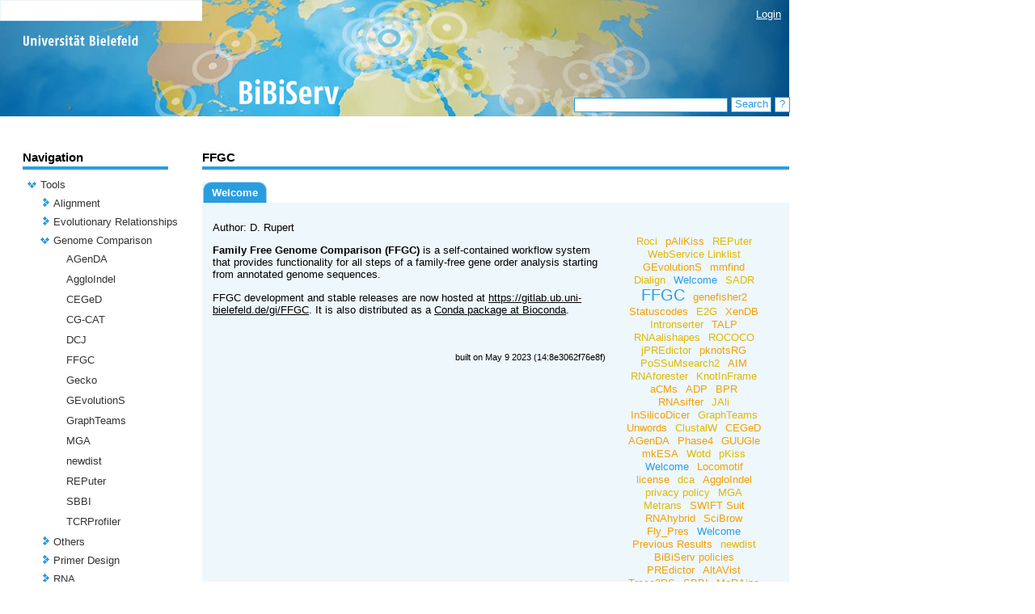

--- FILE ---
content_type: text/html;charset=UTF-8
request_url: https://bibiserv.cebitec.uni-bielefeld.de/ffgc;jsessionid=a1a1372284c8b7b114477a678cd2
body_size: 65300
content:
<?xml version="1.0" encoding="UTF-8"?>
<!DOCTYPE html>
<html xmlns="http://www.w3.org/1999/xhtml"><head><link type="text/css" rel="stylesheet" href="/javax.faces.resource/theme.css.jsf?ln=primefaces-aristo" /><script type="text/javascript" src="/javax.faces.resource/jquery/jquery.js.jsf;jsessionid=7dcfeadb15f8b77422376b08e352?ln=primefaces&amp;v=5.1"></script><script type="text/javascript" src="/javax.faces.resource/primefaces.js.jsf;jsessionid=7dcfeadb15f8b77422376b08e352?ln=primefaces&amp;v=5.1"></script><link type="text/css" rel="stylesheet" href="/javax.faces.resource/primefaces.css.jsf;jsessionid=7dcfeadb15f8b77422376b08e352?ln=primefaces&amp;v=5.1" /><script type="text/javascript" src="/javax.faces.resource/jquery/jquery-plugins.js.jsf;jsessionid=7dcfeadb15f8b77422376b08e352?ln=primefaces&amp;v=5.1"></script>
        <title>
            BiBiServ2 - 
      FFGC
    
        </title>
        <meta http-equiv="Content-Type" content="text/html; charset=UTF-8" />
        <link rel="shortcut icon" href="/misc/BIBISERV/images/favicon.ico" />
            <link href="/misc/BIBISERV/css/BIBISERV.css" rel="stylesheet" type="text/css" />
        <script type="text/javascript" src="/misc/scripts/submission.js"></script>
        <script type="text/javascript" src="/misc/scripts/submission.js"></script></head><body>
        <div class="head_content" style="width:976px; height:144px; background-image: url(/misc/BIBISERV/css/css-images/head-bg.jpg);">
            <div class="login" style="text-align: right;  position:relative; top:10px; margin-right: 10px; z-index: 5">
                <span style="display: inherit"><a href="/login.jsf">Login</a> </span>
                <span style="display: none">Logged in as anonymous / <a href="/admin">My BiBiServ</a> / <a href="/j_spring_security_logout">Logout</a></span>
            </div>           
            <img src="/misc/BIBISERV/css/css-images/head-fg_compact.png" onclick="window.location='/'" style="cursor:pointer; position:absolute; top:0px; " />
        </div>
        
        <div class="search" style="">
<form id="j_idt12" name="j_idt12" method="post" action="/applications/ffgc/pages/welcome.jsf;jsessionid=7dcfeadb15f8b77422376b08e352" enctype="application/x-www-form-urlencoded">
<input type="hidden" name="j_idt12" value="j_idt12" />
<input type="text" name="j_idt13" value="" class="search_input" onkeypress="if (event.keyCode == 13) search();" />
                <div id="search_button" class="search_button" onclick="search()" onmouseover="setCSSclass('search_button','search_button search_button_over')" onmouseout="setCSSclass('search_button','search_button')">
                    Search
                    <script type="text/javascript">search = function() {PrimeFaces.ab({s:'j_idt15',f:'j_idt12',pa:arguments[0]});}</script>
                </div>
                 <div id="search_help_button" class="search_help_button" onclick="help()" onmouseover="setCSSclass('search_help_button','search_help_button search_help_button_over')" onmouseout="setCSSclass('search_help_button','search_help_button')">
                    ?
                    <script type="text/javascript">help = function() {PrimeFaces.ab({s:'j_idt17',f:'j_idt12',pa:arguments[0]});}</script>
                </div><input type="hidden" name="javax.faces.ViewState" id="j_id1:javax.faces.ViewState:0" value="qOCendAnKH5BcU7lFb8JXNAyPQoUCX6MGpgn+ZhJ1wt0hvdiCnjlgHbNDf1bgVRKlNAGhhusogReqIiRNQy2YXm+6Oq+vFW5GCo+gw/f2On3YZSssC9I1YGco5gaamvqZVD5P+9g9IJnWaUdacf0jVghVCptF4WglCC/3mb6aA2odYDO6GSLcxqml2MQsjBJHGf82vPSFhX5gYKW0nm1m55D4L7p+oictEIMuwcsAWT1U8TFbhr/KMMuHePdK+gNPNBvgVuyalLKD5kUGYWqA1/BYWrUCR9KWH6e2DOJu45L31jXHumH12N+cK7Xig2rxGSQIO8XeKa870WfTPZf9ogWr1EgxAdnC9LFNiF500QhYLfpCzEZMOCqd5PxfhAUSWmDE4Z1ggb17eIzwed4K9RwJbP0jA/0rHCUYT/P7QfsbkRU65wY2ZPQKRIjD8oyNjAnr+FYF8lP+fpnZKT+JndrDZJ59A7JHDqFmbgkCFk7ztpaFVlivnE+fHmvQZbOxeHvGqRu8S+CZlIdxC5xLCfDxLs3PIZIpDJ8+qiRJwIFf+NOv1ranp8jcFRSvVKn" autocomplete="off" />
</form>
        </div>
        
        <div class="base_content">
        <table cellspacing="0" cellpadding="0" style="width:948px">
            <tr>
                
                <td style="width:180px; max-width:180px; overflow: hidden; padding-right:42px;vertical-align:top">
<form id="j_idt21" name="j_idt21" method="post" action="/applications/ffgc/pages/welcome.jsf;jsessionid=7dcfeadb15f8b77422376b08e352" enctype="application/x-www-form-urlencoded">
<input type="hidden" name="j_idt21" value="j_idt21" />

<form id="j_idt22" name="j_idt22" method="post" action="/applications/ffgc/pages/welcome.jsf;jsessionid=7dcfeadb15f8b77422376b08e352" enctype="application/x-www-form-urlencoded">
<input type="hidden" name="j_idt22" value="j_idt22" />

        <span class="navi_title">Navigation</span>
        
        <div class="navi_line"></div><div id="j_idt22:tree" class="ui-tree ui-widget ui-widget-content ui-corner-all navi_tree" role="tree" aria-multiselectable="true"><ul class="ui-tree-container"><li id="j_idt22:tree:0" data-rowkey="0" data-nodetype="default" class="ui-treenode ui-treenode-parent ui-treenode-unselected" role="treeitem"><span class="ui-treenode-content ui-tree-selectable" aria-expanded="true" aria-selected="false"><span class="ui-tree-toggler ui-icon ui-icon-triangle-1-s"></span><span></span><span class="ui-treenode-label ui-corner-all"><a href="/tools;jsessionid=7dcfeadb15f8b77422376b08e352" target="_top">Tools</a></span></span><ul class="ui-treenode-children"><li id="j_idt22:tree:0_0" data-rowkey="0_0" data-nodetype="default" class="ui-treenode ui-treenode-parent ui-treenode-unselected" role="treeitem"><span class="ui-treenode-content ui-tree-selectable" aria-expanded="false" aria-selected="false"><span class="ui-tree-toggler ui-icon ui-icon-triangle-1-e"></span><span></span><span class="ui-treenode-label ui-corner-all"><a href="/alignment;jsessionid=7dcfeadb15f8b77422376b08e352" target="_top">Alignment</a></span></span><ul class="ui-treenode-children" style="display:none"><li id="j_idt22:tree:0_0_0" data-rowkey="0_0_0" data-nodetype="default" class="ui-treenode ui-treenode-leaf ui-treenode-unselected" role="treeitem"><span class="ui-treenode-content ui-tree-selectable" aria-expanded="false" aria-selected="false"><span class="ui-treenode-leaf-icon"></span><span></span><span class="ui-treenode-label ui-corner-all"><a href="/altavist;jsessionid=7dcfeadb15f8b77422376b08e352" target="_top">AltAVist</a></span></span><ul class="ui-treenode-children" style="display:none"></ul></li><li id="j_idt22:tree:0_0_1" data-rowkey="0_0_1" data-nodetype="default" class="ui-treenode ui-treenode-leaf ui-treenode-unselected" role="treeitem"><span class="ui-treenode-content ui-tree-selectable" aria-expanded="false" aria-selected="false"><span class="ui-treenode-leaf-icon"></span><span></span><span class="ui-treenode-label ui-corner-all"><a href="/clustalw;jsessionid=7dcfeadb15f8b77422376b08e352" target="_top">ClustalW</a></span></span><ul class="ui-treenode-children" style="display:none"></ul></li><li id="j_idt22:tree:0_0_2" data-rowkey="0_0_2" data-nodetype="default" class="ui-treenode ui-treenode-leaf ui-treenode-unselected" role="treeitem"><span class="ui-treenode-content ui-tree-selectable" aria-expanded="false" aria-selected="false"><span class="ui-treenode-leaf-icon"></span><span></span><span class="ui-treenode-label ui-corner-all"><a href="/dca;jsessionid=7dcfeadb15f8b77422376b08e352" target="_top">dca</a></span></span><ul class="ui-treenode-children" style="display:none"></ul></li><li id="j_idt22:tree:0_0_3" data-rowkey="0_0_3" data-nodetype="default" class="ui-treenode ui-treenode-leaf ui-treenode-unselected" role="treeitem"><span class="ui-treenode-content ui-tree-selectable" aria-expanded="false" aria-selected="false"><span class="ui-treenode-leaf-icon"></span><span></span><span class="ui-treenode-label ui-corner-all"><a href="/dialign;jsessionid=7dcfeadb15f8b77422376b08e352" target="_top">Dialign</a></span></span><ul class="ui-treenode-children" style="display:none"></ul></li><li id="j_idt22:tree:0_0_4" data-rowkey="0_0_4" data-nodetype="default" class="ui-treenode ui-treenode-leaf ui-treenode-unselected" role="treeitem"><span class="ui-treenode-content ui-tree-selectable" aria-expanded="false" aria-selected="false"><span class="ui-treenode-leaf-icon"></span><span></span><span class="ui-treenode-label ui-corner-all"><a href="/e2g;jsessionid=7dcfeadb15f8b77422376b08e352" target="_top">E2G</a></span></span><ul class="ui-treenode-children" style="display:none"></ul></li><li id="j_idt22:tree:0_0_5" data-rowkey="0_0_5" data-nodetype="default" class="ui-treenode ui-treenode-leaf ui-treenode-unselected" role="treeitem"><span class="ui-treenode-content ui-tree-selectable" aria-expanded="false" aria-selected="false"><span class="ui-treenode-leaf-icon"></span><span></span><span class="ui-treenode-label ui-corner-all"><a href="/jali;jsessionid=7dcfeadb15f8b77422376b08e352" target="_top">JAli</a></span></span><ul class="ui-treenode-children" style="display:none"></ul></li><li id="j_idt22:tree:0_0_6" data-rowkey="0_0_6" data-nodetype="default" class="ui-treenode ui-treenode-leaf ui-treenode-unselected" role="treeitem"><span class="ui-treenode-content ui-tree-selectable" aria-expanded="false" aria-selected="false"><span class="ui-treenode-leaf-icon"></span><span></span><span class="ui-treenode-label ui-corner-all"><a href="/oma;jsessionid=7dcfeadb15f8b77422376b08e352" target="_top">OMA</a></span></span><ul class="ui-treenode-children" style="display:none"></ul></li><li id="j_idt22:tree:0_0_7" data-rowkey="0_0_7" data-nodetype="default" class="ui-treenode ui-treenode-leaf ui-treenode-unselected" role="treeitem"><span class="ui-treenode-content ui-tree-selectable" aria-expanded="false" aria-selected="false"><span class="ui-treenode-leaf-icon"></span><span></span><span class="ui-treenode-label ui-corner-all"><a href="/possumsearch;jsessionid=7dcfeadb15f8b77422376b08e352" target="_top">PoSSuMsearch</a></span></span><ul class="ui-treenode-children" style="display:none"></ul></li><li id="j_idt22:tree:0_0_8" data-rowkey="0_0_8" data-nodetype="default" class="ui-treenode ui-treenode-leaf ui-treenode-unselected" role="treeitem"><span class="ui-treenode-content ui-tree-selectable" aria-expanded="false" aria-selected="false"><span class="ui-treenode-leaf-icon"></span><span></span><span class="ui-treenode-label ui-corner-all"><a href="/possumsearch2;jsessionid=7dcfeadb15f8b77422376b08e352" target="_top">PoSSuMsearch2</a></span></span><ul class="ui-treenode-children" style="display:none"></ul></li><li id="j_idt22:tree:0_0_9" data-rowkey="0_0_9" data-nodetype="default" class="ui-treenode ui-treenode-leaf ui-treenode-unselected" role="treeitem"><span class="ui-treenode-content ui-tree-selectable" aria-expanded="false" aria-selected="false"><span class="ui-treenode-leaf-icon"></span><span></span><span class="ui-treenode-label ui-corner-all"><a href="/swift;jsessionid=7dcfeadb15f8b77422376b08e352" target="_top">SWIFT Suit</a></span></span><ul class="ui-treenode-children" style="display:none"></ul></li></ul></li><li id="j_idt22:tree:0_1" data-rowkey="0_1" data-nodetype="default" class="ui-treenode ui-treenode-parent ui-treenode-unselected" role="treeitem"><span class="ui-treenode-content ui-tree-selectable" aria-expanded="false" aria-selected="false"><span class="ui-tree-toggler ui-icon ui-icon-triangle-1-e"></span><span></span><span class="ui-treenode-label ui-corner-all"><a href="/evolutionaryRelationship;jsessionid=7dcfeadb15f8b77422376b08e352" target="_top">Evolutionary Relationships</a></span></span><ul class="ui-treenode-children" style="display:none"><li id="j_idt22:tree:0_1_0" data-rowkey="0_1_0" data-nodetype="default" class="ui-treenode ui-treenode-leaf ui-treenode-unselected" role="treeitem"><span class="ui-treenode-content ui-tree-selectable" aria-expanded="false" aria-selected="false"><span class="ui-treenode-leaf-icon"></span><span></span><span class="ui-treenode-label ui-corner-all"><a href="/concysfind;jsessionid=7dcfeadb15f8b77422376b08e352" target="_top">ConCysFind</a></span></span><ul class="ui-treenode-children" style="display:none"></ul></li><li id="j_idt22:tree:0_1_1" data-rowkey="0_1_1" data-nodetype="default" class="ui-treenode ui-treenode-leaf ui-treenode-unselected" role="treeitem"><span class="ui-treenode-content ui-tree-selectable" aria-expanded="false" aria-selected="false"><span class="ui-treenode-leaf-icon"></span><span></span><span class="ui-treenode-label ui-corner-all"><a href="/roci;jsessionid=7dcfeadb15f8b77422376b08e352" target="_top">Roci</a></span></span><ul class="ui-treenode-children" style="display:none"></ul></li><li id="j_idt22:tree:0_1_2" data-rowkey="0_1_2" data-nodetype="default" class="ui-treenode ui-treenode-leaf ui-treenode-unselected" role="treeitem"><span class="ui-treenode-content ui-tree-selectable" aria-expanded="false" aria-selected="false"><span class="ui-treenode-leaf-icon"></span><span></span><span class="ui-treenode-label ui-corner-all"><a href="/rococo;jsessionid=7dcfeadb15f8b77422376b08e352" target="_top">ROCOCO</a></span></span><ul class="ui-treenode-children" style="display:none"></ul></li><li id="j_idt22:tree:0_1_3" data-rowkey="0_1_3" data-nodetype="default" class="ui-treenode ui-treenode-leaf ui-treenode-unselected" role="treeitem"><span class="ui-treenode-content ui-tree-selectable" aria-expanded="false" aria-selected="false"><span class="ui-treenode-leaf-icon"></span><span></span><span class="ui-treenode-label ui-corner-all"><a href="/rose;jsessionid=7dcfeadb15f8b77422376b08e352" target="_top">Rose</a></span></span><ul class="ui-treenode-children" style="display:none"></ul></li><li id="j_idt22:tree:0_1_4" data-rowkey="0_1_4" data-nodetype="default" class="ui-treenode ui-treenode-leaf ui-treenode-unselected" role="treeitem"><span class="ui-treenode-content ui-tree-selectable" aria-expanded="false" aria-selected="false"><span class="ui-treenode-leaf-icon"></span><span></span><span class="ui-treenode-label ui-corner-all"><a href="/splits;jsessionid=7dcfeadb15f8b77422376b08e352" target="_top">SplitsTree</a></span></span><ul class="ui-treenode-children" style="display:none"></ul></li></ul></li><li id="j_idt22:tree:0_2" data-rowkey="0_2" data-nodetype="default" class="ui-treenode ui-treenode-parent ui-treenode-unselected" role="treeitem"><span class="ui-treenode-content ui-tree-selectable" aria-expanded="true" aria-selected="false"><span class="ui-tree-toggler ui-icon ui-icon-triangle-1-s"></span><span></span><span class="ui-treenode-label ui-corner-all"><a href="/genomeComparison;jsessionid=7dcfeadb15f8b77422376b08e352" target="_top">Genome Comparison</a></span></span><ul class="ui-treenode-children"><li id="j_idt22:tree:0_2_0" data-rowkey="0_2_0" data-nodetype="default" class="ui-treenode ui-treenode-leaf ui-treenode-unselected" role="treeitem"><span class="ui-treenode-content ui-tree-selectable" aria-expanded="false" aria-selected="false"><span class="ui-treenode-leaf-icon"></span><span></span><span class="ui-treenode-label ui-corner-all"><a href="/agenda;jsessionid=7dcfeadb15f8b77422376b08e352" target="_top">AGenDA</a></span></span><ul class="ui-treenode-children" style="display:none"></ul></li><li id="j_idt22:tree:0_2_1" data-rowkey="0_2_1" data-nodetype="default" class="ui-treenode ui-treenode-leaf ui-treenode-unselected" role="treeitem"><span class="ui-treenode-content ui-tree-selectable" aria-expanded="false" aria-selected="false"><span class="ui-treenode-leaf-icon"></span><span></span><span class="ui-treenode-label ui-corner-all"><a href="/agglodel;jsessionid=7dcfeadb15f8b77422376b08e352" target="_top">AggloIndel</a></span></span><ul class="ui-treenode-children" style="display:none"></ul></li><li id="j_idt22:tree:0_2_2" data-rowkey="0_2_2" data-nodetype="default" class="ui-treenode ui-treenode-leaf ui-treenode-unselected" role="treeitem"><span class="ui-treenode-content ui-tree-selectable" aria-expanded="false" aria-selected="false"><span class="ui-treenode-leaf-icon"></span><span></span><span class="ui-treenode-label ui-corner-all"><a href="/ceged;jsessionid=7dcfeadb15f8b77422376b08e352" target="_top">CEGeD</a></span></span><ul class="ui-treenode-children" style="display:none"></ul></li><li id="j_idt22:tree:0_2_3" data-rowkey="0_2_3" data-nodetype="default" class="ui-treenode ui-treenode-leaf ui-treenode-unselected" role="treeitem"><span class="ui-treenode-content ui-tree-selectable" aria-expanded="false" aria-selected="false"><span class="ui-treenode-leaf-icon"></span><span></span><span class="ui-treenode-label ui-corner-all"><a href="/cgcat;jsessionid=7dcfeadb15f8b77422376b08e352" target="_top">CG-CAT</a></span></span><ul class="ui-treenode-children" style="display:none"></ul></li><li id="j_idt22:tree:0_2_4" data-rowkey="0_2_4" data-nodetype="default" class="ui-treenode ui-treenode-leaf ui-treenode-unselected" role="treeitem"><span class="ui-treenode-content ui-tree-selectable" aria-expanded="false" aria-selected="false"><span class="ui-treenode-leaf-icon"></span><span></span><span class="ui-treenode-label ui-corner-all"><a href="/dcj;jsessionid=7dcfeadb15f8b77422376b08e352" target="_top">DCJ</a></span></span><ul class="ui-treenode-children" style="display:none"></ul></li><li id="j_idt22:tree:0_2_5" data-rowkey="0_2_5" data-nodetype="default" class="ui-treenode ui-treenode-leaf ui-treenode-selected" role="treeitem"><span class="ui-treenode-content ui-tree-selectable" aria-expanded="true" aria-selected="true"><span class="ui-treenode-leaf-icon"></span><span></span><span class="ui-treenode-label ui-corner-all ui-state-highlight"><a href="/ffgc;jsessionid=7dcfeadb15f8b77422376b08e352" target="_top">FFGC</a></span></span><ul class="ui-treenode-children"></ul></li><li id="j_idt22:tree:0_2_6" data-rowkey="0_2_6" data-nodetype="default" class="ui-treenode ui-treenode-leaf ui-treenode-unselected" role="treeitem"><span class="ui-treenode-content ui-tree-selectable" aria-expanded="false" aria-selected="false"><span class="ui-treenode-leaf-icon"></span><span></span><span class="ui-treenode-label ui-corner-all"><a href="/gecko;jsessionid=7dcfeadb15f8b77422376b08e352" target="_top">Gecko</a></span></span><ul class="ui-treenode-children" style="display:none"></ul></li><li id="j_idt22:tree:0_2_7" data-rowkey="0_2_7" data-nodetype="default" class="ui-treenode ui-treenode-leaf ui-treenode-unselected" role="treeitem"><span class="ui-treenode-content ui-tree-selectable" aria-expanded="false" aria-selected="false"><span class="ui-treenode-leaf-icon"></span><span></span><span class="ui-treenode-label ui-corner-all"><a href="/gevolutions;jsessionid=7dcfeadb15f8b77422376b08e352" target="_top">GEvolutionS</a></span></span><ul class="ui-treenode-children" style="display:none"></ul></li><li id="j_idt22:tree:0_2_8" data-rowkey="0_2_8" data-nodetype="default" class="ui-treenode ui-treenode-leaf ui-treenode-unselected" role="treeitem"><span class="ui-treenode-content ui-tree-selectable" aria-expanded="false" aria-selected="false"><span class="ui-treenode-leaf-icon"></span><span></span><span class="ui-treenode-label ui-corner-all"><a href="/graphteams;jsessionid=7dcfeadb15f8b77422376b08e352" target="_top">GraphTeams</a></span></span><ul class="ui-treenode-children" style="display:none"></ul></li><li id="j_idt22:tree:0_2_9" data-rowkey="0_2_9" data-nodetype="default" class="ui-treenode ui-treenode-leaf ui-treenode-unselected" role="treeitem"><span class="ui-treenode-content ui-tree-selectable" aria-expanded="false" aria-selected="false"><span class="ui-treenode-leaf-icon"></span><span></span><span class="ui-treenode-label ui-corner-all"><a href="/mga;jsessionid=7dcfeadb15f8b77422376b08e352" target="_top">MGA</a></span></span><ul class="ui-treenode-children" style="display:none"></ul></li><li id="j_idt22:tree:0_2_10" data-rowkey="0_2_10" data-nodetype="default" class="ui-treenode ui-treenode-leaf ui-treenode-unselected" role="treeitem"><span class="ui-treenode-content ui-tree-selectable" aria-expanded="false" aria-selected="false"><span class="ui-treenode-leaf-icon"></span><span></span><span class="ui-treenode-label ui-corner-all"><a href="/newdist;jsessionid=7dcfeadb15f8b77422376b08e352" target="_top">newdist</a></span></span><ul class="ui-treenode-children" style="display:none"></ul></li><li id="j_idt22:tree:0_2_11" data-rowkey="0_2_11" data-nodetype="default" class="ui-treenode ui-treenode-leaf ui-treenode-unselected" role="treeitem"><span class="ui-treenode-content ui-tree-selectable" aria-expanded="false" aria-selected="false"><span class="ui-treenode-leaf-icon"></span><span></span><span class="ui-treenode-label ui-corner-all"><a href="/reputer;jsessionid=7dcfeadb15f8b77422376b08e352" target="_top">REPuter</a></span></span><ul class="ui-treenode-children" style="display:none"></ul></li><li id="j_idt22:tree:0_2_12" data-rowkey="0_2_12" data-nodetype="default" class="ui-treenode ui-treenode-leaf ui-treenode-unselected" role="treeitem"><span class="ui-treenode-content ui-tree-selectable" aria-expanded="false" aria-selected="false"><span class="ui-treenode-leaf-icon"></span><span></span><span class="ui-treenode-label ui-corner-all"><a href="/sbbi;jsessionid=7dcfeadb15f8b77422376b08e352" target="_top">SBBI</a></span></span><ul class="ui-treenode-children" style="display:none"></ul></li><li id="j_idt22:tree:0_2_13" data-rowkey="0_2_13" data-nodetype="default" class="ui-treenode ui-treenode-leaf ui-treenode-unselected" role="treeitem"><span class="ui-treenode-content ui-tree-selectable" aria-expanded="false" aria-selected="false"><span class="ui-treenode-leaf-icon"></span><span></span><span class="ui-treenode-label ui-corner-all"><a href="/tcrprofiler;jsessionid=7dcfeadb15f8b77422376b08e352" target="_top">TCRProfiler</a></span></span><ul class="ui-treenode-children" style="display:none"></ul></li></ul></li><li id="j_idt22:tree:0_3" data-rowkey="0_3" data-nodetype="default" class="ui-treenode ui-treenode-parent ui-treenode-unselected" role="treeitem"><span class="ui-treenode-content ui-tree-selectable" aria-expanded="false" aria-selected="false"><span class="ui-tree-toggler ui-icon ui-icon-triangle-1-e"></span><span></span><span class="ui-treenode-label ui-corner-all"><a href="/others;jsessionid=7dcfeadb15f8b77422376b08e352" target="_top">Others</a></span></span><ul class="ui-treenode-children" style="display:none"><li id="j_idt22:tree:0_3_0" data-rowkey="0_3_0" data-nodetype="default" class="ui-treenode ui-treenode-leaf ui-treenode-unselected" role="treeitem"><span class="ui-treenode-content ui-tree-selectable" aria-expanded="false" aria-selected="false"><span class="ui-treenode-leaf-icon"></span><span></span><span class="ui-treenode-label ui-corner-all"><a href="/acdc;jsessionid=7dcfeadb15f8b77422376b08e352" target="_top">acdc</a></span></span><ul class="ui-treenode-children" style="display:none"></ul></li><li id="j_idt22:tree:0_3_1" data-rowkey="0_3_1" data-nodetype="default" class="ui-treenode ui-treenode-leaf ui-treenode-unselected" role="treeitem"><span class="ui-treenode-content ui-tree-selectable" aria-expanded="false" aria-selected="false"><span class="ui-treenode-leaf-icon"></span><span></span><span class="ui-treenode-label ui-corner-all"><a href="/agt-sdp;jsessionid=7dcfeadb15f8b77422376b08e352" target="_top">AGT-SDP</a></span></span><ul class="ui-treenode-children" style="display:none"></ul></li><li id="j_idt22:tree:0_3_2" data-rowkey="0_3_2" data-nodetype="default" class="ui-treenode ui-treenode-leaf ui-treenode-unselected" role="treeitem"><span class="ui-treenode-content ui-tree-selectable" aria-expanded="false" aria-selected="false"><span class="ui-treenode-leaf-icon"></span><span></span><span class="ui-treenode-label ui-corner-all"><a href="/aim;jsessionid=7dcfeadb15f8b77422376b08e352" target="_top">AIM</a></span></span><ul class="ui-treenode-children" style="display:none"></ul></li><li id="j_idt22:tree:0_3_3" data-rowkey="0_3_3" data-nodetype="default" class="ui-treenode ui-treenode-leaf ui-treenode-unselected" role="treeitem"><span class="ui-treenode-content ui-tree-selectable" aria-expanded="false" aria-selected="false"><span class="ui-treenode-leaf-icon"></span><span></span><span class="ui-treenode-label ui-corner-all"><a href="/bpr;jsessionid=7dcfeadb15f8b77422376b08e352" target="_top">BPR</a></span></span><ul class="ui-treenode-children" style="display:none"></ul></li><li id="j_idt22:tree:0_3_4" data-rowkey="0_3_4" data-nodetype="default" class="ui-treenode ui-treenode-leaf ui-treenode-unselected" role="treeitem"><span class="ui-treenode-content ui-tree-selectable" aria-expanded="false" aria-selected="false"><span class="ui-treenode-leaf-icon"></span><span></span><span class="ui-treenode-label ui-corner-all"><a href="/decomp;jsessionid=7dcfeadb15f8b77422376b08e352" target="_top">Decomp</a></span></span><ul class="ui-treenode-children" style="display:none"></ul></li><li id="j_idt22:tree:0_3_5" data-rowkey="0_3_5" data-nodetype="default" class="ui-treenode ui-treenode-leaf ui-treenode-unselected" role="treeitem"><span class="ui-treenode-content ui-tree-selectable" aria-expanded="false" aria-selected="false"><span class="ui-treenode-leaf-icon"></span><span></span><span class="ui-treenode-label ui-corner-all"><a href="/fly_pres;jsessionid=7dcfeadb15f8b77422376b08e352" target="_top">Fly_Pres</a></span></span><ul class="ui-treenode-children" style="display:none"></ul></li><li id="j_idt22:tree:0_3_6" data-rowkey="0_3_6" data-nodetype="default" class="ui-treenode ui-treenode-leaf ui-treenode-unselected" role="treeitem"><span class="ui-treenode-content ui-tree-selectable" aria-expanded="false" aria-selected="false"><span class="ui-treenode-leaf-icon"></span><span></span><span class="ui-treenode-label ui-corner-all"><a href="/intronserter;jsessionid=7dcfeadb15f8b77422376b08e352" target="_top">Intronserter</a></span></span><ul class="ui-treenode-children" style="display:none"></ul></li><li id="j_idt22:tree:0_3_7" data-rowkey="0_3_7" data-nodetype="default" class="ui-treenode ui-treenode-leaf ui-treenode-unselected" role="treeitem"><span class="ui-treenode-content ui-tree-selectable" aria-expanded="false" aria-selected="false"><span class="ui-treenode-leaf-icon"></span><span></span><span class="ui-treenode-label ui-corner-all"><a href="/jpredictor;jsessionid=7dcfeadb15f8b77422376b08e352" target="_top">jPREdictor</a></span></span><ul class="ui-treenode-children" style="display:none"></ul></li><li id="j_idt22:tree:0_3_8" data-rowkey="0_3_8" data-nodetype="default" class="ui-treenode ui-treenode-leaf ui-treenode-unselected" role="treeitem"><span class="ui-treenode-content ui-tree-selectable" aria-expanded="false" aria-selected="false"><span class="ui-treenode-leaf-icon"></span><span></span><span class="ui-treenode-label ui-corner-all"><a href="/libfid;jsessionid=7dcfeadb15f8b77422376b08e352" target="_top">libfid</a></span></span><ul class="ui-treenode-children" style="display:none"></ul></li><li id="j_idt22:tree:0_3_9" data-rowkey="0_3_9" data-nodetype="default" class="ui-treenode ui-treenode-leaf ui-treenode-unselected" role="treeitem"><span class="ui-treenode-content ui-tree-selectable" aria-expanded="false" aria-selected="false"><span class="ui-treenode-leaf-icon"></span><span></span><span class="ui-treenode-label ui-corner-all"><a href="/metrans;jsessionid=7dcfeadb15f8b77422376b08e352" target="_top">Metrans</a></span></span><ul class="ui-treenode-children" style="display:none"></ul></li><li id="j_idt22:tree:0_3_10" data-rowkey="0_3_10" data-nodetype="default" class="ui-treenode ui-treenode-leaf ui-treenode-unselected" role="treeitem"><span class="ui-treenode-content ui-tree-selectable" aria-expanded="false" aria-selected="false"><span class="ui-treenode-leaf-icon"></span><span></span><span class="ui-treenode-label ui-corner-all"><a href="/mkesa;jsessionid=7dcfeadb15f8b77422376b08e352" target="_top">mkESA</a></span></span><ul class="ui-treenode-children" style="display:none"></ul></li><li id="j_idt22:tree:0_3_11" data-rowkey="0_3_11" data-nodetype="default" class="ui-treenode ui-treenode-leaf ui-treenode-unselected" role="treeitem"><span class="ui-treenode-content ui-tree-selectable" aria-expanded="false" aria-selected="false"><span class="ui-treenode-leaf-icon"></span><span></span><span class="ui-treenode-label ui-corner-all"><a href="/mmfind;jsessionid=7dcfeadb15f8b77422376b08e352" target="_top">mmfind</a></span></span><ul class="ui-treenode-children" style="display:none"></ul></li><li id="j_idt22:tree:0_3_12" data-rowkey="0_3_12" data-nodetype="default" class="ui-treenode ui-treenode-leaf ui-treenode-unselected" role="treeitem"><span class="ui-treenode-content ui-tree-selectable" aria-expanded="false" aria-selected="false"><span class="ui-treenode-leaf-icon"></span><span></span><span class="ui-treenode-label ui-corner-all"><a href="/moraine;jsessionid=7dcfeadb15f8b77422376b08e352" target="_top">MoRAine</a></span></span><ul class="ui-treenode-children" style="display:none"></ul></li><li id="j_idt22:tree:0_3_13" data-rowkey="0_3_13" data-nodetype="default" class="ui-treenode ui-treenode-leaf ui-treenode-unselected" role="treeitem"><span class="ui-treenode-content ui-tree-selectable" aria-expanded="false" aria-selected="false"><span class="ui-treenode-leaf-icon"></span><span></span><span class="ui-treenode-label ui-corner-all"><a href="/phase4;jsessionid=7dcfeadb15f8b77422376b08e352" target="_top">Phase4</a></span></span><ul class="ui-treenode-children" style="display:none"></ul></li><li id="j_idt22:tree:0_3_14" data-rowkey="0_3_14" data-nodetype="default" class="ui-treenode ui-treenode-leaf ui-treenode-unselected" role="treeitem"><span class="ui-treenode-content ui-tree-selectable" aria-expanded="false" aria-selected="false"><span class="ui-treenode-leaf-icon"></span><span></span><span class="ui-treenode-label ui-corner-all"><a href="/predictor;jsessionid=7dcfeadb15f8b77422376b08e352" target="_top">PREdictor</a></span></span><ul class="ui-treenode-children" style="display:none"></ul></li><li id="j_idt22:tree:0_3_15" data-rowkey="0_3_15" data-nodetype="default" class="ui-treenode ui-treenode-leaf ui-treenode-unselected" role="treeitem"><span class="ui-treenode-content ui-tree-selectable" aria-expanded="false" aria-selected="false"><span class="ui-treenode-leaf-icon"></span><span></span><span class="ui-treenode-label ui-corner-all"><a href="/scibrow;jsessionid=7dcfeadb15f8b77422376b08e352" target="_top">SciBrow</a></span></span><ul class="ui-treenode-children" style="display:none"></ul></li><li id="j_idt22:tree:0_3_16" data-rowkey="0_3_16" data-nodetype="default" class="ui-treenode ui-treenode-leaf ui-treenode-unselected" role="treeitem"><span class="ui-treenode-content ui-tree-selectable" aria-expanded="false" aria-selected="false"><span class="ui-treenode-leaf-icon"></span><span></span><span class="ui-treenode-label ui-corner-all"><a href="/talp;jsessionid=7dcfeadb15f8b77422376b08e352" target="_top">TALP</a></span></span><ul class="ui-treenode-children" style="display:none"></ul></li><li id="j_idt22:tree:0_3_17" data-rowkey="0_3_17" data-nodetype="default" class="ui-treenode ui-treenode-leaf ui-treenode-unselected" role="treeitem"><span class="ui-treenode-content ui-tree-selectable" aria-expanded="false" aria-selected="false"><span class="ui-treenode-leaf-icon"></span><span></span><span class="ui-treenode-label ui-corner-all"><a href="/trace2ps;jsessionid=7dcfeadb15f8b77422376b08e352" target="_top">Trace2PS</a></span></span><ul class="ui-treenode-children" style="display:none"></ul></li><li id="j_idt22:tree:0_3_18" data-rowkey="0_3_18" data-nodetype="default" class="ui-treenode ui-treenode-leaf ui-treenode-unselected" role="treeitem"><span class="ui-treenode-content ui-tree-selectable" aria-expanded="false" aria-selected="false"><span class="ui-treenode-leaf-icon"></span><span></span><span class="ui-treenode-label ui-corner-all"><a href="/unwords;jsessionid=7dcfeadb15f8b77422376b08e352" target="_top">Unwords</a></span></span><ul class="ui-treenode-children" style="display:none"></ul></li><li id="j_idt22:tree:0_3_19" data-rowkey="0_3_19" data-nodetype="default" class="ui-treenode ui-treenode-leaf ui-treenode-unselected" role="treeitem"><span class="ui-treenode-content ui-tree-selectable" aria-expanded="false" aria-selected="false"><span class="ui-treenode-leaf-icon"></span><span></span><span class="ui-treenode-label ui-corner-all"><a href="/wotd;jsessionid=7dcfeadb15f8b77422376b08e352" target="_top">Wotd</a></span></span><ul class="ui-treenode-children" style="display:none"></ul></li><li id="j_idt22:tree:0_3_20" data-rowkey="0_3_20" data-nodetype="default" class="ui-treenode ui-treenode-leaf ui-treenode-unselected" role="treeitem"><span class="ui-treenode-content ui-tree-selectable" aria-expanded="false" aria-selected="false"><span class="ui-treenode-leaf-icon"></span><span></span><span class="ui-treenode-label ui-corner-all"><a href="/xendb;jsessionid=7dcfeadb15f8b77422376b08e352" target="_top">XenDB</a></span></span><ul class="ui-treenode-children" style="display:none"></ul></li></ul></li><li id="j_idt22:tree:0_4" data-rowkey="0_4" data-nodetype="default" class="ui-treenode ui-treenode-parent ui-treenode-unselected" role="treeitem"><span class="ui-treenode-content ui-tree-selectable" aria-expanded="false" aria-selected="false"><span class="ui-tree-toggler ui-icon ui-icon-triangle-1-e"></span><span></span><span class="ui-treenode-label ui-corner-all"><a href="/primerDesign;jsessionid=7dcfeadb15f8b77422376b08e352" target="_top">Primer Design</a></span></span><ul class="ui-treenode-children" style="display:none"><li id="j_idt22:tree:0_4_0" data-rowkey="0_4_0" data-nodetype="default" class="ui-treenode ui-treenode-leaf ui-treenode-unselected" role="treeitem"><span class="ui-treenode-content ui-tree-selectable" aria-expanded="false" aria-selected="false"><span class="ui-treenode-leaf-icon"></span><span></span><span class="ui-treenode-label ui-corner-all"><a href="/genefisher2;jsessionid=7dcfeadb15f8b77422376b08e352" target="_top">genefisher2</a></span></span><ul class="ui-treenode-children" style="display:none"></ul></li></ul></li><li id="j_idt22:tree:0_5" data-rowkey="0_5" data-nodetype="default" class="ui-treenode ui-treenode-parent ui-treenode-unselected" role="treeitem"><span class="ui-treenode-content ui-tree-selectable" aria-expanded="false" aria-selected="false"><span class="ui-tree-toggler ui-icon ui-icon-triangle-1-e"></span><span></span><span class="ui-treenode-label ui-corner-all"><a href="/rna;jsessionid=7dcfeadb15f8b77422376b08e352" target="_top">RNA</a></span></span><ul class="ui-treenode-children" style="display:none"><li id="j_idt22:tree:0_5_0" data-rowkey="0_5_0" data-nodetype="default" class="ui-treenode ui-treenode-parent ui-treenode-unselected" role="treeitem"><span class="ui-treenode-content ui-tree-selectable" aria-expanded="false" aria-selected="false"><span class="ui-tree-toggler ui-icon ui-icon-triangle-1-e"></span><span></span><span class="ui-treenode-label ui-corner-all"><a href="/rnashapesstudio;jsessionid=7dcfeadb15f8b77422376b08e352" target="_top">Shapes Studio</a></span></span><ul class="ui-treenode-children" style="display:none"><li id="j_idt22:tree:0_5_0_0" data-rowkey="0_5_0_0" data-nodetype="default" class="ui-treenode ui-treenode-leaf ui-treenode-unselected" role="treeitem"><span class="ui-treenode-content ui-tree-selectable" aria-expanded="false" aria-selected="false"><span class="ui-treenode-leaf-icon"></span><span></span><span class="ui-treenode-label ui-corner-all"><a href="/knotinframe;jsessionid=7dcfeadb15f8b77422376b08e352" target="_top">KnotInFrame</a></span></span><ul class="ui-treenode-children" style="display:none"></ul></li><li id="j_idt22:tree:0_5_0_1" data-rowkey="0_5_0_1" data-nodetype="default" class="ui-treenode ui-treenode-leaf ui-treenode-unselected" role="treeitem"><span class="ui-treenode-content ui-tree-selectable" aria-expanded="false" aria-selected="false"><span class="ui-treenode-leaf-icon"></span><span></span><span class="ui-treenode-label ui-corner-all"><a href="/palikiss;jsessionid=7dcfeadb15f8b77422376b08e352" target="_top">pAliKiss</a></span></span><ul class="ui-treenode-children" style="display:none"></ul></li><li id="j_idt22:tree:0_5_0_2" data-rowkey="0_5_0_2" data-nodetype="default" class="ui-treenode ui-treenode-leaf ui-treenode-unselected" role="treeitem"><span class="ui-treenode-content ui-tree-selectable" aria-expanded="false" aria-selected="false"><span class="ui-treenode-leaf-icon"></span><span></span><span class="ui-treenode-label ui-corner-all"><a href="/pkiss;jsessionid=7dcfeadb15f8b77422376b08e352" target="_top">pKiss</a></span></span><ul class="ui-treenode-children" style="display:none"></ul></li><li id="j_idt22:tree:0_5_0_3" data-rowkey="0_5_0_3" data-nodetype="default" class="ui-treenode ui-treenode-leaf ui-treenode-unselected" role="treeitem"><span class="ui-treenode-content ui-tree-selectable" aria-expanded="false" aria-selected="false"><span class="ui-treenode-leaf-icon"></span><span></span><span class="ui-treenode-label ui-corner-all"><a href="/pknotsrg;jsessionid=7dcfeadb15f8b77422376b08e352" target="_top">pknotsRG</a></span></span><ul class="ui-treenode-children" style="display:none"></ul></li><li id="j_idt22:tree:0_5_0_4" data-rowkey="0_5_0_4" data-nodetype="default" class="ui-treenode ui-treenode-leaf ui-treenode-unselected" role="treeitem"><span class="ui-treenode-content ui-tree-selectable" aria-expanded="false" aria-selected="false"><span class="ui-treenode-leaf-icon"></span><span></span><span class="ui-treenode-label ui-corner-all"><a href="/rapidshapes;jsessionid=7dcfeadb15f8b77422376b08e352" target="_top">RapidShapes</a></span></span><ul class="ui-treenode-children" style="display:none"></ul></li><li id="j_idt22:tree:0_5_0_5" data-rowkey="0_5_0_5" data-nodetype="default" class="ui-treenode ui-treenode-leaf ui-treenode-unselected" role="treeitem"><span class="ui-treenode-content ui-tree-selectable" aria-expanded="false" aria-selected="false"><span class="ui-treenode-leaf-icon"></span><span></span><span class="ui-treenode-label ui-corner-all"><a href="/rnaalishapes;jsessionid=7dcfeadb15f8b77422376b08e352" target="_top">RNAalishapes</a></span></span><ul class="ui-treenode-children" style="display:none"></ul></li><li id="j_idt22:tree:0_5_0_6" data-rowkey="0_5_0_6" data-nodetype="default" class="ui-treenode ui-treenode-leaf ui-treenode-unselected" role="treeitem"><span class="ui-treenode-content ui-tree-selectable" aria-expanded="false" aria-selected="false"><span class="ui-treenode-leaf-icon"></span><span></span><span class="ui-treenode-label ui-corner-all"><a href="/rnashapes;jsessionid=7dcfeadb15f8b77422376b08e352" target="_top">RNAshapes</a></span></span><ul class="ui-treenode-children" style="display:none"></ul></li></ul></li><li id="j_idt22:tree:0_5_1" data-rowkey="0_5_1" data-nodetype="default" class="ui-treenode ui-treenode-leaf ui-treenode-unselected" role="treeitem"><span class="ui-treenode-content ui-tree-selectable" aria-expanded="false" aria-selected="false"><span class="ui-treenode-leaf-icon"></span><span></span><span class="ui-treenode-label ui-corner-all"><a href="/acms;jsessionid=7dcfeadb15f8b77422376b08e352" target="_top">aCMs</a></span></span><ul class="ui-treenode-children" style="display:none"></ul></li><li id="j_idt22:tree:0_5_2" data-rowkey="0_5_2" data-nodetype="default" class="ui-treenode ui-treenode-leaf ui-treenode-unselected" role="treeitem"><span class="ui-treenode-content ui-tree-selectable" aria-expanded="false" aria-selected="false"><span class="ui-treenode-leaf-icon"></span><span></span><span class="ui-treenode-label ui-corner-all"><a href="/guugle;jsessionid=7dcfeadb15f8b77422376b08e352" target="_top">GUUGle</a></span></span><ul class="ui-treenode-children" style="display:none"></ul></li><li id="j_idt22:tree:0_5_3" data-rowkey="0_5_3" data-nodetype="default" class="ui-treenode ui-treenode-leaf ui-treenode-unselected" role="treeitem"><span class="ui-treenode-content ui-tree-selectable" aria-expanded="false" aria-selected="false"><span class="ui-treenode-leaf-icon"></span><span></span><span class="ui-treenode-label ui-corner-all"><a href="/insilicodicer;jsessionid=7dcfeadb15f8b77422376b08e352" target="_top">InSilicoDicer</a></span></span><ul class="ui-treenode-children" style="display:none"></ul></li><li id="j_idt22:tree:0_5_4" data-rowkey="0_5_4" data-nodetype="default" class="ui-treenode ui-treenode-leaf ui-treenode-unselected" role="treeitem"><span class="ui-treenode-content ui-tree-selectable" aria-expanded="false" aria-selected="false"><span class="ui-treenode-leaf-icon"></span><span></span><span class="ui-treenode-label ui-corner-all"><a href="/locomotif;jsessionid=7dcfeadb15f8b77422376b08e352" target="_top">Locomotif</a></span></span><ul class="ui-treenode-children" style="display:none"></ul></li><li id="j_idt22:tree:0_5_5" data-rowkey="0_5_5" data-nodetype="default" class="ui-treenode ui-treenode-leaf ui-treenode-unselected" role="treeitem"><span class="ui-treenode-content ui-tree-selectable" aria-expanded="false" aria-selected="false"><span class="ui-treenode-leaf-icon"></span><span></span><span class="ui-treenode-label ui-corner-all"><a href="/parnass;jsessionid=7dcfeadb15f8b77422376b08e352" target="_top">paRNAss</a></span></span><ul class="ui-treenode-children" style="display:none"></ul></li><li id="j_idt22:tree:0_5_6" data-rowkey="0_5_6" data-nodetype="default" class="ui-treenode ui-treenode-leaf ui-treenode-unselected" role="treeitem"><span class="ui-treenode-content ui-tree-selectable" aria-expanded="false" aria-selected="false"><span class="ui-treenode-leaf-icon"></span><span></span><span class="ui-treenode-label ui-corner-all"><a href="/planACstar;jsessionid=7dcfeadb15f8b77422376b08e352" target="_top">planACstar</a></span></span><ul class="ui-treenode-children" style="display:none"></ul></li><li id="j_idt22:tree:0_5_7" data-rowkey="0_5_7" data-nodetype="default" class="ui-treenode ui-treenode-leaf ui-treenode-unselected" role="treeitem"><span class="ui-treenode-content ui-tree-selectable" aria-expanded="false" aria-selected="false"><span class="ui-treenode-leaf-icon"></span><span></span><span class="ui-treenode-label ui-corner-all"><a href="/rnaforester;jsessionid=7dcfeadb15f8b77422376b08e352" target="_top">RNAforester</a></span></span><ul class="ui-treenode-children" style="display:none"></ul></li><li id="j_idt22:tree:0_5_8" data-rowkey="0_5_8" data-nodetype="default" class="ui-treenode ui-treenode-leaf ui-treenode-unselected" role="treeitem"><span class="ui-treenode-content ui-tree-selectable" aria-expanded="false" aria-selected="false"><span class="ui-treenode-leaf-icon"></span><span></span><span class="ui-treenode-label ui-corner-all"><a href="/rnahybrid;jsessionid=7dcfeadb15f8b77422376b08e352" target="_top">RNAhybrid</a></span></span><ul class="ui-treenode-children" style="display:none"></ul></li><li id="j_idt22:tree:0_5_9" data-rowkey="0_5_9" data-nodetype="default" class="ui-treenode ui-treenode-leaf ui-treenode-unselected" role="treeitem"><span class="ui-treenode-content ui-tree-selectable" aria-expanded="false" aria-selected="false"><span class="ui-treenode-leaf-icon"></span><span></span><span class="ui-treenode-label ui-corner-all"><a href="/rnasifter;jsessionid=7dcfeadb15f8b77422376b08e352" target="_top">RNAsifter</a></span></span><ul class="ui-treenode-children" style="display:none"></ul></li></ul></li></ul></li><li id="j_idt22:tree:1" data-rowkey="1" data-nodetype="default" class="ui-treenode ui-treenode-leaf ui-treenode-unselected" role="treeitem"><span class="ui-treenode-content ui-tree-selectable" aria-expanded="false" aria-selected="false"><span class="ui-treenode-leaf-icon"></span><span></span><span class="ui-treenode-label ui-corner-all"><a href="/prevres;jsessionid=7dcfeadb15f8b77422376b08e352" target="_top">Previous Results</a></span></span><ul class="ui-treenode-children" style="display:none"></ul></li><li id="j_idt22:tree:2" data-rowkey="2" data-nodetype="default" class="ui-treenode ui-treenode-leaf ui-treenode-unselected" role="treeitem"><span class="ui-treenode-content ui-tree-selectable" aria-expanded="false" aria-selected="false"><span class="ui-treenode-leaf-icon"></span><span></span><span class="ui-treenode-label ui-corner-all"><a href="/framework;jsessionid=7dcfeadb15f8b77422376b08e352" target="_top">Framework/Cloud</a></span></span><ul class="ui-treenode-children" style="display:none"></ul></li><li id="j_idt22:tree:3" data-rowkey="3" data-nodetype="default" class="ui-treenode ui-treenode-parent ui-treenode-unselected" role="treeitem"><span class="ui-treenode-content ui-tree-selectable" aria-expanded="false" aria-selected="false"><span class="ui-tree-toggler ui-icon ui-icon-triangle-1-e"></span><span></span><span class="ui-treenode-label ui-corner-all"><a href="/education;jsessionid=7dcfeadb15f8b77422376b08e352" target="_top">Education</a></span></span><ul class="ui-treenode-children" style="display:none"><li id="j_idt22:tree:3_0" data-rowkey="3_0" data-nodetype="default" class="ui-treenode ui-treenode-parent ui-treenode-unselected" role="treeitem"><span class="ui-treenode-content ui-tree-selectable" aria-expanded="false" aria-selected="false"><span class="ui-tree-toggler ui-icon ui-icon-triangle-1-e"></span><span></span><span class="ui-treenode-label ui-corner-all"><a href="/dp;jsessionid=7dcfeadb15f8b77422376b08e352" target="_top">Dynamic Programming</a></span></span><ul class="ui-treenode-children" style="display:none"><li id="j_idt22:tree:3_0_0" data-rowkey="3_0_0" data-nodetype="default" class="ui-treenode ui-treenode-leaf ui-treenode-unselected" role="treeitem"><span class="ui-treenode-content ui-tree-selectable" aria-expanded="false" aria-selected="false"><span class="ui-treenode-leaf-icon"></span><span></span><span class="ui-treenode-label ui-corner-all"><a href="/adp;jsessionid=7dcfeadb15f8b77422376b08e352" target="_top">ADP</a></span></span><ul class="ui-treenode-children" style="display:none"></ul></li></ul></li><li id="j_idt22:tree:3_1" data-rowkey="3_1" data-nodetype="default" class="ui-treenode ui-treenode-parent ui-treenode-unselected" role="treeitem"><span class="ui-treenode-content ui-tree-selectable" aria-expanded="false" aria-selected="false"><span class="ui-tree-toggler ui-icon ui-icon-triangle-1-e"></span><span></span><span class="ui-treenode-label ui-corner-all"><a href="/sa;jsessionid=7dcfeadb15f8b77422376b08e352" target="_top">Sequence Analysis</a></span></span><ul class="ui-treenode-children" style="display:none"><li id="j_idt22:tree:3_1_0" data-rowkey="3_1_0" data-nodetype="default" class="ui-treenode ui-treenode-leaf ui-treenode-unselected" role="treeitem"><span class="ui-treenode-content ui-tree-selectable" aria-expanded="false" aria-selected="false"><span class="ui-treenode-leaf-icon"></span><span></span><span class="ui-treenode-label ui-corner-all"><a href="/sadr;jsessionid=7dcfeadb15f8b77422376b08e352" target="_top">SADR</a></span></span><ul class="ui-treenode-children" style="display:none"></ul></li></ul></li></ul></li><li id="j_idt22:tree:4" data-rowkey="4" data-nodetype="default" class="ui-treenode ui-treenode-parent ui-treenode-unselected" role="treeitem"><span class="ui-treenode-content ui-tree-selectable" aria-expanded="false" aria-selected="false"><span class="ui-tree-toggler ui-icon ui-icon-triangle-1-e"></span><span></span><span class="ui-treenode-label ui-corner-all"><a href="/administration;jsessionid=7dcfeadb15f8b77422376b08e352" target="_top">Administration</a></span></span><ul class="ui-treenode-children" style="display:none"><li id="j_idt22:tree:4_0" data-rowkey="4_0" data-nodetype="default" class="ui-treenode ui-treenode-leaf ui-treenode-unselected" role="treeitem"><span class="ui-treenode-content ui-tree-selectable" aria-expanded="false" aria-selected="false"><span class="ui-treenode-leaf-icon"></span><span></span><span class="ui-treenode-label ui-corner-all"><a href="/administration_policies;jsessionid=7dcfeadb15f8b77422376b08e352" target="_top">BiBiServ policies</a></span></span><ul class="ui-treenode-children" style="display:none"></ul></li><li id="j_idt22:tree:4_1" data-rowkey="4_1" data-nodetype="default" class="ui-treenode ui-treenode-leaf ui-treenode-unselected" role="treeitem"><span class="ui-treenode-content ui-tree-selectable" aria-expanded="false" aria-selected="false"><span class="ui-treenode-leaf-icon"></span><span></span><span class="ui-treenode-label ui-corner-all"><a href="/administration_team;jsessionid=7dcfeadb15f8b77422376b08e352" target="_top">BiBiServ Team</a></span></span><ul class="ui-treenode-children" style="display:none"></ul></li><li id="j_idt22:tree:4_2" data-rowkey="4_2" data-nodetype="default" class="ui-treenode ui-treenode-leaf ui-treenode-unselected" role="treeitem"><span class="ui-treenode-content ui-tree-selectable" aria-expanded="false" aria-selected="false"><span class="ui-treenode-leaf-icon"></span><span></span><span class="ui-treenode-label ui-corner-all"><a href="/impressum;jsessionid=7dcfeadb15f8b77422376b08e352" target="_top">Impressum</a></span></span><ul class="ui-treenode-children" style="display:none"></ul></li><li id="j_idt22:tree:4_3" data-rowkey="4_3" data-nodetype="default" class="ui-treenode ui-treenode-leaf ui-treenode-unselected" role="treeitem"><span class="ui-treenode-content ui-tree-selectable" aria-expanded="false" aria-selected="false"><span class="ui-treenode-leaf-icon"></span><span></span><span class="ui-treenode-label ui-corner-all"><a href="/license;jsessionid=7dcfeadb15f8b77422376b08e352" target="_top">license</a></span></span><ul class="ui-treenode-children" style="display:none"></ul></li><li id="j_idt22:tree:4_4" data-rowkey="4_4" data-nodetype="default" class="ui-treenode ui-treenode-leaf ui-treenode-unselected" role="treeitem"><span class="ui-treenode-content ui-tree-selectable" aria-expanded="false" aria-selected="false"><span class="ui-treenode-leaf-icon"></span><span></span><span class="ui-treenode-label ui-corner-all"><a href="/privacypolicy;jsessionid=7dcfeadb15f8b77422376b08e352" target="_top">privacy policy</a></span></span><ul class="ui-treenode-children" style="display:none"></ul></li><li id="j_idt22:tree:4_5" data-rowkey="4_5" data-nodetype="default" class="ui-treenode ui-treenode-leaf ui-treenode-unselected" role="treeitem"><span class="ui-treenode-content ui-tree-selectable" aria-expanded="false" aria-selected="false"><span class="ui-treenode-leaf-icon"></span><span></span><span class="ui-treenode-label ui-corner-all"><a href="/statuscodes;jsessionid=7dcfeadb15f8b77422376b08e352" target="_top">Statuscodes</a></span></span><ul class="ui-treenode-children" style="display:none"></ul></li></ul></li></ul><input type="hidden" id="j_idt22:tree_selection" name="j_idt22:tree_selection" autocomplete="off" /></div><script id="j_idt22:tree_s" type="text/javascript">$(function(){PrimeFaces.cw("VerticalTree","widget_j_idt22_tree",{id:"j_idt22:tree",widgetVar:"widget_j_idt22_tree",dynamic:false,cache:false,selectionMode:"single",propagateUp:true,propagateDown:true,iconStates:{}});});</script><input type="hidden" name="javax.faces.ViewState" id="j_id1:javax.faces.ViewState:0" value="qOCendAnKH5BcU7lFb8JXNAyPQoUCX6MGpgn+ZhJ1wt0hvdiCnjlgHbNDf1bgVRKlNAGhhusogReqIiRNQy2YXm+6Oq+vFW5GCo+gw/f2On3YZSssC9I1YGco5gaamvqZVD5P+9g9IJnWaUdacf0jVghVCptF4WglCC/3mb6aA2odYDO6GSLcxqml2MQsjBJHGf82vPSFhX5gYKW0nm1m55D4L7p+oictEIMuwcsAWT1U8TFbhr/KMMuHePdK+gNPNBvgVuyalLKD5kUGYWqA1/BYWrUCR9KWH6e2DOJu45L31jXHumH12N+cK7Xig2rxGSQIO8XeKa870WfTPZf9ogWr1EgxAdnC9LFNiF500QhYLfpCzEZMOCqd5PxfhAUSWmDE4Z1ggb17eIzwed4K9RwJbP0jA/0rHCUYT/P7QfsbkRU65wY2ZPQKRIjD8oyNjAnr+FYF8lP+fpnZKT+JndrDZJ59A7JHDqFmbgkCFk7ztpaFVlivnE+fHmvQZbOxeHvGqRu8S+CZlIdxC5xLCfDxLs3PIZIpDJ8+qiRJwIFf+NOv1ranp8jcFRSvVKn" autocomplete="off" />
</form><input type="hidden" name="javax.faces.ViewState" id="j_id1:javax.faces.ViewState:0" value="qOCendAnKH5BcU7lFb8JXNAyPQoUCX6MGpgn+ZhJ1wt0hvdiCnjlgHbNDf1bgVRKlNAGhhusogReqIiRNQy2YXm+6Oq+vFW5GCo+gw/f2On3YZSssC9I1YGco5gaamvqZVD5P+9g9IJnWaUdacf0jVghVCptF4WglCC/3mb6aA2odYDO6GSLcxqml2MQsjBJHGf82vPSFhX5gYKW0nm1m55D4L7p+oictEIMuwcsAWT1U8TFbhr/KMMuHePdK+gNPNBvgVuyalLKD5kUGYWqA1/BYWrUCR9KWH6e2DOJu45L31jXHumH12N+cK7Xig2rxGSQIO8XeKa870WfTPZf9ogWr1EgxAdnC9LFNiF500QhYLfpCzEZMOCqd5PxfhAUSWmDE4Z1ggb17eIzwed4K9RwJbP0jA/0rHCUYT/P7QfsbkRU65wY2ZPQKRIjD8oyNjAnr+FYF8lP+fpnZKT+JndrDZJ59A7JHDqFmbgkCFk7ztpaFVlivnE+fHmvQZbOxeHvGqRu8S+CZlIdxC5xLCfDxLs3PIZIpDJ8+qiRJwIFf+NOv1ranp8jcFRSvVKn" autocomplete="off" />
</form>
                </td>
                
                <td style="width:728px; vertical-align:top">

                    <div><span class="title">FFGC</span>
        <div class="separator app_separator"></div>
                    </div>

                    <div class="app_background"><div class="app_navigation">
                                <div id="app_navigation_welcome" class="app_navigation_element " onclick="window.location='/ffgc'" onmouseover="setCSSclass('app_navigation_welcome','app_navigation_element app_navigation_element_highlighted')" onmouseout="setCSSclass('app_navigation_welcome','app_navigation_element ')">Welcome</div></div>
                            <div class="app_content">
                                <table>
                                    <tr>
                                        <td class="app_content_left">
          Author: D. Rupert
        
	<br /><span class="content">
        <p><strong>Family Free Genome Comparison (FFGC)</strong> is a self-contained workflow system that provides functionality for all steps of a family-free gene order analysis starting from annotated genome sequences.</p>
        <p>FFGC development and stable releases are now hosted at <a href="https://gitlab.ub.uni-bielefeld.de/gi/FFGC">https://gitlab.ub.uni-bielefeld.de/gi/FFGC</a>. It is also distributed as a <a href="https://anaconda.org/bioconda/ffgc"> Conda package at Bioconda</a>.
        </p>
    </span>
        <br /><span class="content"></span>
        <br />
        <div style="width:100%;text-align:right"><span style="font-size: smaller">built on May 9 2023 (14:8e3062f76e8f)</span>
        </div>                                        
                                        </td>
                                        <td class="app_content_right"><div id="j_idt46" class="ui-tagcloud ui-widget ui-widget-content ui-corner-all tagcloud"><ul><li class="ui-tagcloud-strength-2"><a href="/roci;jsessionid=7dcfeadb15f8b77422376b08e352">Roci</a></li><li class="ui-tagcloud-strength-1"><a href="/palikiss;jsessionid=7dcfeadb15f8b77422376b08e352">pAliKiss</a></li><li class="ui-tagcloud-strength-2"><a href="/reputer;jsessionid=7dcfeadb15f8b77422376b08e352">REPuter</a></li><li class="ui-tagcloud-strength-2"><a href="/wslinklist;jsessionid=7dcfeadb15f8b77422376b08e352">WebService Linklist</a></li><li class="ui-tagcloud-strength-1"><a href="/gevolutions;jsessionid=7dcfeadb15f8b77422376b08e352">GEvolutionS</a></li><li class="ui-tagcloud-strength-1"><a href="/mmfind;jsessionid=7dcfeadb15f8b77422376b08e352">mmfind</a></li><li class="ui-tagcloud-strength-2"><a href="/dialign;jsessionid=7dcfeadb15f8b77422376b08e352">Dialign</a></li><li class="ui-tagcloud-strength-4"><a href="/ffgc;jsessionid=7dcfeadb15f8b77422376b08e352">Welcome</a></li><li class="ui-tagcloud-strength-2"><a href="/sadr;jsessionid=7dcfeadb15f8b77422376b08e352">SADR</a></li><li class="ui-tagcloud-strength-5"><a href="/ffgc;jsessionid=7dcfeadb15f8b77422376b08e352">FFGC</a></li><li class="ui-tagcloud-strength-1"><a href="/genefisher2;jsessionid=7dcfeadb15f8b77422376b08e352">genefisher2</a></li><li class="ui-tagcloud-strength-1"><a href="/statuscodes;jsessionid=7dcfeadb15f8b77422376b08e352">Statuscodes</a></li><li class="ui-tagcloud-strength-2"><a href="/e2g;jsessionid=7dcfeadb15f8b77422376b08e352">E2G</a></li><li class="ui-tagcloud-strength-1"><a href="/xendb;jsessionid=7dcfeadb15f8b77422376b08e352">XenDB</a></li><li class="ui-tagcloud-strength-2"><a href="/intronserter;jsessionid=7dcfeadb15f8b77422376b08e352">Intronserter</a></li><li class="ui-tagcloud-strength-1"><a href="/talp;jsessionid=7dcfeadb15f8b77422376b08e352">TALP</a></li><li class="ui-tagcloud-strength-2"><a href="/rnaalishapes;jsessionid=7dcfeadb15f8b77422376b08e352">RNAalishapes</a></li><li class="ui-tagcloud-strength-2"><a href="/rococo;jsessionid=7dcfeadb15f8b77422376b08e352">ROCOCO</a></li><li class="ui-tagcloud-strength-2"><a href="/jpredictor;jsessionid=7dcfeadb15f8b77422376b08e352">jPREdictor</a></li><li class="ui-tagcloud-strength-1"><a href="/pknotsrg;jsessionid=7dcfeadb15f8b77422376b08e352">pknotsRG</a></li><li class="ui-tagcloud-strength-2"><a href="/possumsearch2;jsessionid=7dcfeadb15f8b77422376b08e352">PoSSuMsearch2</a></li><li class="ui-tagcloud-strength-1"><a href="/aim;jsessionid=7dcfeadb15f8b77422376b08e352">AIM</a></li><li class="ui-tagcloud-strength-2"><a href="/rnaforester;jsessionid=7dcfeadb15f8b77422376b08e352">RNAforester</a></li><li class="ui-tagcloud-strength-2"><a href="/knotinframe;jsessionid=7dcfeadb15f8b77422376b08e352">KnotInFrame</a></li><li class="ui-tagcloud-strength-1"><a href="/acms;jsessionid=7dcfeadb15f8b77422376b08e352">aCMs</a></li><li class="ui-tagcloud-strength-1"><a href="/adp;jsessionid=7dcfeadb15f8b77422376b08e352">ADP</a></li><li class="ui-tagcloud-strength-1"><a href="/bpr;jsessionid=7dcfeadb15f8b77422376b08e352">BPR</a></li><li class="ui-tagcloud-strength-1"><a href="/rnasifter;jsessionid=7dcfeadb15f8b77422376b08e352">RNAsifter</a></li><li class="ui-tagcloud-strength-2"><a href="/jali;jsessionid=7dcfeadb15f8b77422376b08e352">JAli</a></li><li class="ui-tagcloud-strength-1"><a href="/insilicodicer;jsessionid=7dcfeadb15f8b77422376b08e352">InSilicoDicer</a></li><li class="ui-tagcloud-strength-2"><a href="/graphteams;jsessionid=7dcfeadb15f8b77422376b08e352">GraphTeams</a></li><li class="ui-tagcloud-strength-1"><a href="/unwords;jsessionid=7dcfeadb15f8b77422376b08e352">Unwords</a></li><li class="ui-tagcloud-strength-2"><a href="/clustalw;jsessionid=7dcfeadb15f8b77422376b08e352">ClustalW</a></li><li class="ui-tagcloud-strength-1"><a href="/ceged;jsessionid=7dcfeadb15f8b77422376b08e352">CEGeD</a></li><li class="ui-tagcloud-strength-1"><a href="/agenda;jsessionid=7dcfeadb15f8b77422376b08e352">AGenDA</a></li><li class="ui-tagcloud-strength-1"><a href="/phase4;jsessionid=7dcfeadb15f8b77422376b08e352">Phase4</a></li><li class="ui-tagcloud-strength-1"><a href="/guugle;jsessionid=7dcfeadb15f8b77422376b08e352">GUUGle</a></li><li class="ui-tagcloud-strength-1"><a href="/mkesa;jsessionid=7dcfeadb15f8b77422376b08e352">mkESA</a></li><li class="ui-tagcloud-strength-2"><a href="/wotd;jsessionid=7dcfeadb15f8b77422376b08e352">Wotd</a></li><li class="ui-tagcloud-strength-2"><a href="/pkiss;jsessionid=7dcfeadb15f8b77422376b08e352">pKiss</a></li><li class="ui-tagcloud-strength-4"><a href="/ffgc;jsessionid=7dcfeadb15f8b77422376b08e352">Welcome</a></li><li class="ui-tagcloud-strength-1"><a href="/locomotif;jsessionid=7dcfeadb15f8b77422376b08e352">Locomotif</a></li><li class="ui-tagcloud-strength-1"><a href="/license;jsessionid=7dcfeadb15f8b77422376b08e352">license</a></li><li class="ui-tagcloud-strength-2"><a href="/dca;jsessionid=7dcfeadb15f8b77422376b08e352">dca</a></li><li class="ui-tagcloud-strength-1"><a href="/agglodel;jsessionid=7dcfeadb15f8b77422376b08e352">AggloIndel</a></li><li class="ui-tagcloud-strength-2"><a href="/privacypolicy;jsessionid=7dcfeadb15f8b77422376b08e352">privacy policy</a></li><li class="ui-tagcloud-strength-2"><a href="/mga;jsessionid=7dcfeadb15f8b77422376b08e352">MGA</a></li><li class="ui-tagcloud-strength-2"><a href="/metrans;jsessionid=7dcfeadb15f8b77422376b08e352">Metrans</a></li><li class="ui-tagcloud-strength-1"><a href="/swift;jsessionid=7dcfeadb15f8b77422376b08e352">SWIFT Suit</a></li><li class="ui-tagcloud-strength-1"><a href="/rnahybrid;jsessionid=7dcfeadb15f8b77422376b08e352">RNAhybrid</a></li><li class="ui-tagcloud-strength-1"><a href="/scibrow;jsessionid=7dcfeadb15f8b77422376b08e352">SciBrow</a></li><li class="ui-tagcloud-strength-1"><a href="/fly_pres;jsessionid=7dcfeadb15f8b77422376b08e352">Fly_Pres</a></li><li class="ui-tagcloud-strength-4"><a href="/ffgc;jsessionid=7dcfeadb15f8b77422376b08e352">Welcome</a></li><li class="ui-tagcloud-strength-1"><a href="/prevres;jsessionid=7dcfeadb15f8b77422376b08e352">Previous Results</a></li><li class="ui-tagcloud-strength-2"><a href="/newdist;jsessionid=7dcfeadb15f8b77422376b08e352">newdist</a></li><li class="ui-tagcloud-strength-1"><a href="/administration_policies;jsessionid=7dcfeadb15f8b77422376b08e352">BiBiServ policies</a></li><li class="ui-tagcloud-strength-1"><a href="/predictor;jsessionid=7dcfeadb15f8b77422376b08e352">PREdictor</a></li><li class="ui-tagcloud-strength-1"><a href="/altavist;jsessionid=7dcfeadb15f8b77422376b08e352">AltAVist</a></li><li class="ui-tagcloud-strength-1"><a href="/trace2ps;jsessionid=7dcfeadb15f8b77422376b08e352">Trace2PS</a></li><li class="ui-tagcloud-strength-1"><a href="/sbbi;jsessionid=7dcfeadb15f8b77422376b08e352">SBBI</a></li><li class="ui-tagcloud-strength-1"><a href="/moraine;jsessionid=7dcfeadb15f8b77422376b08e352">MoRAine</a></li><li class="ui-tagcloud-strength-5"><a href="/ffgc;jsessionid=7dcfeadb15f8b77422376b08e352">FFGC</a></li><li class="ui-tagcloud-strength-2"><a href="/rapidshapes;jsessionid=7dcfeadb15f8b77422376b08e352">RapidShapes</a></li><li class="ui-tagcloud-strength-2"><a href="/rnashapes;jsessionid=7dcfeadb15f8b77422376b08e352">RNAshapes</a></li><li class="ui-tagcloud-strength-1"><a href="/acdc;jsessionid=7dcfeadb15f8b77422376b08e352">acdc</a></li><li class="ui-tagcloud-strength-1"><a href="/concysfind;jsessionid=7dcfeadb15f8b77422376b08e352">ConCysFind</a></li><li class="ui-tagcloud-strength-1"><a href="/administration_team;jsessionid=7dcfeadb15f8b77422376b08e352">BiBiServ Team</a></li><li class="ui-tagcloud-strength-2"><a href="/decomp;jsessionid=7dcfeadb15f8b77422376b08e352">Decomp</a></li><li class="ui-tagcloud-strength-1"><a href="/agt-sdp;jsessionid=7dcfeadb15f8b77422376b08e352">AGT-SDP</a></li><li class="ui-tagcloud-strength-1"><a href="/cgcat;jsessionid=7dcfeadb15f8b77422376b08e352">CG-CAT</a></li><li class="ui-tagcloud-strength-1"><a href="/possumsearch;jsessionid=7dcfeadb15f8b77422376b08e352">PoSSuMsearch</a></li><li class="ui-tagcloud-strength-2"><a href="/gapc;jsessionid=7dcfeadb15f8b77422376b08e352">Bellman's GAP Cafe</a></li><li class="ui-tagcloud-strength-2"><a href="/planACstar;jsessionid=7dcfeadb15f8b77422376b08e352">planACstar</a></li><li class="ui-tagcloud-strength-5"><a href="/ffgc;jsessionid=7dcfeadb15f8b77422376b08e352">FFGC</a></li><li class="ui-tagcloud-strength-1"><a href="/gecko;jsessionid=7dcfeadb15f8b77422376b08e352">Gecko</a></li><li class="ui-tagcloud-strength-1"><a href="/impressum;jsessionid=7dcfeadb15f8b77422376b08e352">Impressum</a></li><li class="ui-tagcloud-strength-1"><a href="/splits;jsessionid=7dcfeadb15f8b77422376b08e352">SplitsTree</a></li><li class="ui-tagcloud-strength-2"><a href="/libfid;jsessionid=7dcfeadb15f8b77422376b08e352">libfid</a></li><li class="ui-tagcloud-strength-2"><a href="/tcrprofiler;jsessionid=7dcfeadb15f8b77422376b08e352">TCRProfiler</a></li><li class="ui-tagcloud-strength-2"><a href="/oma;jsessionid=7dcfeadb15f8b77422376b08e352">OMA</a></li><li class="ui-tagcloud-strength-1"><a href="/rose;jsessionid=7dcfeadb15f8b77422376b08e352">Rose</a></li><li class="ui-tagcloud-strength-2"><a href="/dcj;jsessionid=7dcfeadb15f8b77422376b08e352">DCJ</a></li><li class="ui-tagcloud-strength-1"><a href="/parnass;jsessionid=7dcfeadb15f8b77422376b08e352">paRNAss</a></li></ul></div><script id="j_idt46_s" type="text/javascript">PrimeFaces.cw("TagCloud","widget_j_idt46",{id:"j_idt46",widgetVar:"widget_j_idt46"});</script>
                                        </td>
                                    </tr>
                                </table>
                            </div>
                    </div>
                </td>       
            </tr>
        </table>
        </div>

        <div class="footer">
            © 2010 - 2026 Bielefeld BioInformatics Service | <a href="/impressum">Impressum</a>
        </div>

        
        <script type="text/javascript">
  var _paq = window._paq || [];
  /* tracker methods like "setCustomDimension" should be called before "trackPageView" */
  _paq.push(["setDocumentTitle", document.domain + "/" + document.title]);
  _paq.push(["setCookieDomain", "*.bibiserv.cebitec.uni-bielefeld.de"]);
  _paq.push(["setDomains", ["*.bibiserv.cebitec.uni-bielefeld.de"]]);
  _paq.push(['trackPageView']);
  _paq.push(['enableLinkTracking']);
  (function() {
    var u="https://piwik.cebitec.uni-bielefeld.de/";
    _paq.push(['setTrackerUrl', u+'matomo.php']);
    _paq.push(['setSiteId', '10']);
    var d=document, g=d.createElement('script'), s=d.getElementsByTagName('script')[0];
    g.type='text/javascript'; g.async=true; g.defer=true; g.src=u+'matomo.js'; s.parentNode.insertBefore(g,s);
  })();
        </script>
        <noscript>
            <p>
                <img src="https://piwik.cebitec.uni-bielefeld.de/matomo.php?idsite=10&amp;rec=1" style="border:0;" alt="" />
            </p>
        </noscript></body>
</html>